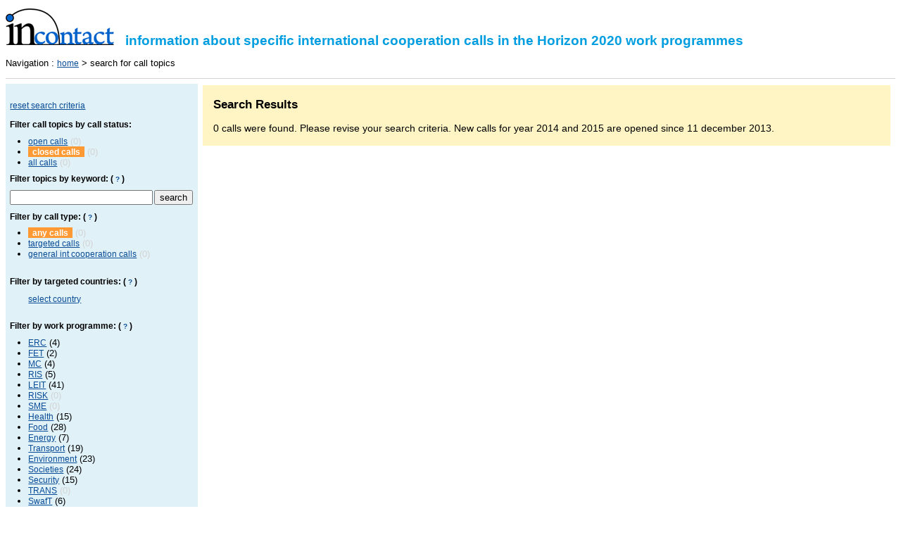

--- FILE ---
content_type: text/html; charset=UTF-8
request_url: https://incontact.etag.ee/topics/closed/CK:TL:FJ:KI:MH:FM:NR:NU:PW:PG:WS:SB:TO:TV:VU:KE:XL:ET:CN:CM/any/
body_size: 61432
content:
<!DOCTYPE html PUBLIC "-//W3C//DTD XHTML 1.0 Strict//EN" "http://www.w3.org/TR/xhtml1/DTD/xhtml1-strict.dtd"><html xmlns="http://www.w3.org/1999/xhtml" lang="en-US">
<head>
	<!-- Global site tag (gtag.js) - Google Analytics -->
	<script async src="https://www.googletagmanager.com/gtag/js?id=UA-46477573-1"></script>
	<script>
		window.dataLayer = window.dataLayer || [];
		function gtag(){dataLayer.push(arguments);}
		gtag('js', new Date());

		gtag('config', 'UA-46477573-1');
	</script>

	<meta http-equiv="Content-Type" content="text/html; charset=utf-8"/>
	<title>INCONTACT: information about specific international cooperation calls in the Horizon 2020 work programmes</title>			
	
	<link href="/favicon.ico" rel="shortcut icon" />
<link href="/css/global.css" media="all" rel="stylesheet" type="text/css" />
<link href="/feed/closed/CK:TL:FJ:KI:MH:FM:NR:NU:PW:PG:WS:SB:TO:TV:VU:KE:XL:ET:CN:CM///any/" rel="alternate" type="application/rss+xml" title="INCONTACT: Horizon 2020 calls" />	<script type="text/javascript" src="/js/jquery-1.4.2.min.js"></script></head>
<body>

<div class="header">
	<h1><a href="/" title="">
			<img src="/img/incontact_logo.png" alt="INCONTACT"/>
			&nbsp;information about specific international cooperation calls in the Horizon 2020 work
			programmes</a></h1>

	<p class="skipto">
		Skip to:
		<a href="#content">content</a>,
		<a href="#navigation">navigation</a>
	</p>

	<p class="breadcrumbs">
		Navigation :
		<a href="/home">home</a> &gt; search for call topics&nbsp;
	</p>

	<noscript>
		<div class="attention">

			<h2 class="error">Important notice!</h2>

			<p>
				Your browser's <strong>JavaScript support</strong> is currently turned off!
				<strong>Please turn it on</strong> before continuing as this technology
				<strong>is required</strong> by the INCONTACT Horizon 2020 calls database.
			</p>

			<p>
				Helpful link:
				<a href="http://www.google.com/support/bin/answer.py?answer=23852">Browser settings:
					Enabling JavaScript</a>
			</p>

			<p>&nbsp;</p>

			<p>&nbsp;</p>
		</div>

	</noscript>

</div>

<div class="body-wrapper">
	<div class="body">
		<div class="body-inner">

			<script type="text/javascript">
	// <![CDATA[

	$( document ).ready( function()
	{
		$( "#open_countries" ).click( function()
		{
			$( "#countries" ).slideDown();
			return false;
		} );

		$( "#close_countries" ).click( function()
		{
			$( "#countries" ).slideUp();
			return false;
		} );

		$( "#toggle_help_programme" ).click( function()
		{
			$( "#help_programme" ).slideToggle();
			return false;
		} );

		$( "#close_help_programme" ).click( function()
		{
			$( "#help_programme" ).slideUp();
			return false;
		} );

		$( "#toggle_help_text" ).click( function()
		{
			$( "#help_text" ).slideToggle();
			$( "#search" ).focus();
			return false;
		} );

		$( "#close_help_text" ).click( function()
		{
			$( "#help_text" ).slideUp();
			$( "#search" ).focus();
			return false;
		} );

		$( "#toggle_help_countries" ).click( function()
		{
			$( "#countries" ).slideToggle();
			$( "#help_select_country" ).slideDown();
			return false;
		} );

		$( "#toggle_help_call_type" ).click( function()
		{
			$( "#help_call_type" ).slideToggle();
			return false;
		} );

		$( "#close_help_call_type" ).click( function()
		{
			$( "#help_call_type" ).slideUp();
			return false;
		} );

		$( "#toggle_help_rss" ).click( function()
		{
			$( "#help_rss" ).slideToggle();
			return false;
		} );

		$( "#close_help_rss" ).click( function()
		{
			$( "#help_rss" ).slideUp();
			return false;
		} );

		$( "#toggle_help_select_country" ).click( function()
		{
			$( "#help_select_country" ).slideToggle();
			return false;
		} );

		$( "#close_help_select_country" ).click( function()
		{
			$( "#help_select_country" ).slideUp();
			return false;
		} );
	} );

	// ]]>
</script>

<div class="navigation">
	
	<p>
		<a href="/topics/open/////">reset search criteria</a>
	</p>

	<h2>Filter call topics by call status:</h2>
	<ul>
	<li><a rel="nofollow" class="" href="/topics/open/CK:TL:FJ:KI:MH:FM:NR:NU:PW:PG:WS:SB:TO:TV:VU:KE:XL:ET:CN:CM///any/"><span class="">open calls</span></a> <span class="link-count-0">(0)</span></li>
	<li><a rel="nofollow" class="link-active" href="/topics/closed/CK:TL:FJ:KI:MH:FM:NR:NU:PW:PG:WS:SB:TO:TV:VU:KE:XL:ET:CN:CM///any/"><span class="link-active">closed calls</span></a> <span class="link-count-0">(0)</span></li>
	<li><a rel="nofollow" class="" href="/topics/all/CK:TL:FJ:KI:MH:FM:NR:NU:PW:PG:WS:SB:TO:TV:VU:KE:XL:ET:CN:CM///any/"><span class="">all calls</span></a> <span class="link-count-0">(0)</span></li>
	</ul>

	<h2><label for="search">Filter topics by keyword:</label> (<a href="#" title="click to view guidelines" id="toggle_help_text"> ? </a>)</h2>

	<div class="form_guidelines" id="help_text">
		<div class="close-link"><a href="#" id="close_help_text">hide [ x ]</a></div>
		<p>The word or text fragment is searched from within call identifier, call description, call topic's title and description fields.</p>
	</div>

<form action="/topics/closed/CK:TL:FJ:KI:MH:FM:NR:NU:PW:PG:WS:SB:TO:TV:VU:KE:XL:ET:CN:CM///any/" method="get">
	<div class="keyword-wrapper">
		<div class="keyword-wrapper-inner">
			<div class="keyword-text">
				<input type="text" name="search" id="search" value="" />
			</div>
			<div class="keyword-button">
				<input type="submit" value="search" />
			</div>
		</div>
	</div>
	</form>


<h2>Filter by call type: (<a href="#" title="click to view guidelines" id="toggle_help_call_type"> ? </a>)</h2>

<div class="form_guidelines" id="help_call_type">
	<div class="close-link"><a href="#" id="close_help_call_type">hide [ x ]</a></div>
	<p>Choose between the calls that are targeted to specific countries/regions or the General International Cooperation Calls.</p>
</div>

<ul>
	<li><a rel="nofollow" class="link-active" href="/topics/closed/CK:TL:FJ:KI:MH:FM:NR:NU:PW:PG:WS:SB:TO:TV:VU:KE:XL:ET:CN:CM///any/"><span class="link-active">any calls</span></a> <span class="link-count-0">(0)</span></li>
	<li><a rel="nofollow" class="" href="/topics/closed/CK:TL:FJ:KI:MH:FM:NR:NU:PW:PG:WS:SB:TO:TV:VU:KE:XL:ET:CN:CM///targeted/" title="Calls that are targeted to specific countries/regions"><span class="">targeted calls</span></a> <span class="link-count-0">(0)</span></li>
	<li><a rel="nofollow" class="" href="/topics/closed/CK:TL:FJ:KI:MH:FM:NR:NU:PW:PG:WS:SB:TO:TV:VU:KE:XL:ET:CN:CM///general/" title="General International Cooperation Calls"><span class="">general int cooperation calls</span></a> <span class="link-count-0">(0)</span></li>
</ul>

<br/>


<h2>Filter by targeted countries: (<a href="#" title="click to view guidelines" id="toggle_help_countries"> ? </a>)</h2>

	<blockquote>
	<div><a href="#" id="open_countries">select country</a></div>
	<p></p>
	</blockquote>




	<h2>Filter by work programme: (<a href="#" title="click to view guidelines" id="toggle_help_programme"> ? </a>)</h2>

	<div class="form_guidelines" id="help_programme">
		<div class="close-link"><a href="#" id="close_help_programme">hide [ x ]</a></div>
		<p>Click on the links below to show call topics from a desired work programme only.</p>
		<p>Hovering your mouse pointer over a link reveals a full title of a work programme.</p>
		<p>Numbers indicate the amount of call topics found within each work programme, satisfying the search criteria.</p>
		<p>Work programme selection can be undone by clicking on the link again.</p>
	</div>
	<ul>
<li><a rel="nofollow" class="link-inactive-not-0" href="/topics/closed/ERC///any/" title="European Research Council"><span class="link-inactive-not-0">ERC</span></a> <span class="link-count-inactive">(4)</span></li><li><a rel="nofollow" class="link-inactive-not-0" href="/topics/closed/FET///any/" title="Future and Emerging Technologies"><span class="link-inactive-not-0">FET</span></a> <span class="link-count-inactive">(2)</span></li><li><a rel="nofollow" class="link-inactive-not-0" href="/topics/closed/MC///any/" title="Marie Sklodowska-Curie actions"><span class="link-inactive-not-0">MC</span></a> <span class="link-count-inactive">(4)</span></li><li><a rel="nofollow" class="link-inactive-not-0" href="/topics/closed/RIS///any/" title="Research infrastructures"><span class="link-inactive-not-0">RIS</span></a> <span class="link-count-inactive">(5)</span></li><li><a rel="nofollow" class="link-inactive-not-0" href="/topics/closed/LEIT///any/" title="Leadership in enabling and industrial technologies"><span class="link-inactive-not-0">LEIT</span></a> <span class="link-count-inactive">(41)</span></li><li><a rel="nofollow" class="" href="/topics/closed/RISK///any/" title="Access to risk finance"><span class="">RISK</span></a> <span class="link-count-0">(0)</span></li><li><a rel="nofollow" class="" href="/topics/closed/SME///any/" title="Innovation in SMEs"><span class="">SME</span></a> <span class="link-count-0">(0)</span></li><li><a rel="nofollow" class="link-inactive-not-0" href="/topics/closed/Health///any/" title="Health, demographic change and wellbeing"><span class="link-inactive-not-0">Health</span></a> <span class="link-count-inactive">(15)</span></li><li><a rel="nofollow" class="link-inactive-not-0" href="/topics/closed/Food///any/" title="Food security, sustainable agriculture and forestry, marine and maritime and inland water research"><span class="link-inactive-not-0">Food</span></a> <span class="link-count-inactive">(28)</span></li><li><a rel="nofollow" class="link-inactive-not-0" href="/topics/closed/Energy///any/" title="Secure, clean and efficient energy"><span class="link-inactive-not-0">Energy</span></a> <span class="link-count-inactive">(7)</span></li><li><a rel="nofollow" class="link-inactive-not-0" href="/topics/closed/Transport///any/" title="Smart, green and integrated transport"><span class="link-inactive-not-0">Transport</span></a> <span class="link-count-inactive">(19)</span></li><li><a rel="nofollow" class="link-inactive-not-0" href="/topics/closed/Environment///any/" title="Climate action, environment, resource efficiency and raw materials"><span class="link-inactive-not-0">Environment</span></a> <span class="link-count-inactive">(23)</span></li><li><a rel="nofollow" class="link-inactive-not-0" href="/topics/closed/Societies///any/" title="Europe in a changing world - inclusive, innovative and reflective Societies"><span class="link-inactive-not-0">Societies</span></a> <span class="link-count-inactive">(24)</span></li><li><a rel="nofollow" class="link-inactive-not-0" href="/topics/closed/Security///any/" title="Secure societies - Protecting freedom and security of Europe and its citizens"><span class="link-inactive-not-0">Security</span></a> <span class="link-count-inactive">(15)</span></li><li><a rel="nofollow" class="" href="/topics/closed/TRANS///any/" title="Cross-challenge area"><span class="">TRANS</span></a> <span class="link-count-0">(0)</span></li><li><a rel="nofollow" class="link-inactive-not-0" href="/topics/closed/SwafT///any/" title="Science with and for Society"><span class="link-inactive-not-0">SwafT</span></a> <span class="link-count-inactive">(6)</span></li><li><a rel="nofollow" class="link-inactive-not-0" href="/topics/closed/Euratom///any/" title="Euratom"><span class="link-inactive-not-0">Euratom</span></a> <span class="link-count-inactive">(2)</span></li>	</ul>
	<p></p>
			<blockquote>
		<div><a href="/topics/closed////any/">reset work programme selection</a></div>
		</blockquote>
	
	<p>&nbsp;</p>

	<h2>RSS feed for this search: (<a href="#" title="click to view guidelines" id="toggle_help_rss"> ? </a>)</h2>

	<div class="form_guidelines" id="help_rss">
		<div class="close-link"><a href="#" id="close_help_rss">hide [ x ]</a></div>
		<p></p>
	</div>

	<blockquote class="rss-link"><div>
		<a href="/feed/closed/CK:TL:FJ:KI:MH:FM:NR:NU:PW:PG:WS:SB:TO:TV:VU:KE:XL:ET:CN:CM///any/"><img src="/img/rss-icon.gif" alt="RSS Feed"/></a>
		<a href="/feed/closed/CK:TL:FJ:KI:MH:FM:NR:NU:PW:PG:WS:SB:TO:TV:VU:KE:XL:ET:CN:CM///any/">RSS feed</a>
	</div></blockquote>

	<img src="/img/blank.gif" alt="" width="260" height="0"/>
</div>

	<div class="content">

		<div id="countries" class="countries-wrapper">

	<div class="close-link"><a href="#" id="close_countries">hide country selection [ x ]</a></div>

	<h2>Filter call topics by targeted countries</h2>

	<p>
		Please click on the country name to filter search results by country.

		<a href="#" title="click to view guidelines" id="toggle_help_select_country">View guidelines...</a>
	</p>

	<div class="form_guidelines" id="help_select_country">
		<div class="close-link"><a href="#" id="close_help_select_country">hide [ x ]</a></div>
		<p>
			Click on the country name below to filter search results by country.
			Most of the countries are grouped by geographical regions.
		</p>
		<p>You may use your web browser's search capabilities to simplify <strong>finding the country</strong> you are looking for. Usually the search is accessed by pressing <strong>Ctrl-F</strong> or <strong>Cmd-F</strong>.</p>
		<p>
			<strong>Multiple countries</strong> can be selected <strong>one by one</strong>.
			When more than 1 country is selected, you can use the <strong>logical operator</strong> with the following options:
		</p>
		<ul>
			<li><strong>AND</strong> - only the topics targeted to <strong>ALL selected countries</strong> will be shown,</li>
			<li><strong>OR</strong> - only the topics targeted to <strong>at least SOME of the selected countries</strong> will be shown.</li>
		</ul>
		<p>
			Click on a region title to <strong>filter results by geographical regions</strong>.
			The logical operator is automatically set to <strong>'AND'</strong>, to display the <strong>call topics</strong>
			targeted to <strong>ALL countries</strong> within the region.
			You may want to change the logical operator to <strong>'OR'</strong>, to display call topics that
			are targeted to <strong>at least SOME of the countries</strong> within this region.

		</p>
		<p>The numbers indicate the amount of call topics that are targeted to each country and that are matching the entire search criteria.</p>
	</div>

	<div class="countries-wrapper-2">


	<br class="clear"/>

	<div class="region_title">
		<a rel="nofollow" class="" href="/topics/closed/CK:TL:FJ:KI:MH:FM:NR:NU:PW:PG:WS:SB:TO:TV:VU:KE:XL:ET:CN:CM/PU:AS:AD:AQ:AG:AU:BS:BH:BM:BV:BR:BN:CA:XC:CN:CX:CC:GF:GI:GP:GU:HM:VA:HK:IN:IM:JP:JE:KP:KR:KW:MO:MQ:XL:MX:MC:NZ:NF:MP:PR:QA:RE:RU:SM:SA:SG:SJ:TW:TK:AE:UM:US:VI:EH//any/" title="show call topics targeted to ALL countries within this region"><span class=""></span></a>	</div>

	<div class="country_list_wrapper">
		<ul class="country_list">
		<li><a rel="nofollow" class="" href="/topics/closed/CK:TL:FJ:KI:MH:FM:NR:NU:PW:PG:WS:SB:TO:TV:VU:KE:XL:ET:CN:CM/PU//any/"><span class="">American Pacific Isles</span></a> <span class="link-count-0">(0)</span></li><li><a rel="nofollow" class="" href="/topics/closed/CK:TL:FJ:KI:MH:FM:NR:NU:PW:PG:WS:SB:TO:TV:VU:KE:XL:ET:CN:CM/AS//any/"><span class="">American Samoa</span></a> <span class="link-count-0">(0)</span></li><li><a rel="nofollow" class="" href="/topics/closed/CK:TL:FJ:KI:MH:FM:NR:NU:PW:PG:WS:SB:TO:TV:VU:KE:XL:ET:CN:CM/AD//any/"><span class="">Andorra</span></a> <span class="link-count-0">(0)</span></li><li><a rel="nofollow" class="" href="/topics/closed/CK:TL:FJ:KI:MH:FM:NR:NU:PW:PG:WS:SB:TO:TV:VU:KE:XL:ET:CN:CM/AQ//any/"><span class="">Antarctica</span></a> <span class="link-count-0">(0)</span></li><li><a rel="nofollow" class="" href="/topics/closed/CK:TL:FJ:KI:MH:FM:NR:NU:PW:PG:WS:SB:TO:TV:VU:KE:XL:ET:CN:CM/AG//any/"><span class="">Antigua And Barbuda</span></a> <span class="link-count-0">(0)</span></li><li><a rel="nofollow" class="" href="/topics/closed/CK:TL:FJ:KI:MH:FM:NR:NU:PW:PG:WS:SB:TO:TV:VU:KE:XL:ET:CN:CM/AU//any/"><span class="">Australia</span></a> <span class="link-count-0">(0)</span></li><li><a rel="nofollow" class="" href="/topics/closed/CK:TL:FJ:KI:MH:FM:NR:NU:PW:PG:WS:SB:TO:TV:VU:KE:XL:ET:CN:CM/BS//any/"><span class="">Bahamas</span></a> <span class="link-count-0">(0)</span></li><li><a rel="nofollow" class="" href="/topics/closed/CK:TL:FJ:KI:MH:FM:NR:NU:PW:PG:WS:SB:TO:TV:VU:KE:XL:ET:CN:CM/BH//any/"><span class="">Bahrain</span></a> <span class="link-count-0">(0)</span></li><li><a rel="nofollow" class="" href="/topics/closed/CK:TL:FJ:KI:MH:FM:NR:NU:PW:PG:WS:SB:TO:TV:VU:KE:XL:ET:CN:CM/BM//any/"><span class="">Bermuda</span></a> <span class="link-count-0">(0)</span></li><li><a rel="nofollow" class="" href="/topics/closed/CK:TL:FJ:KI:MH:FM:NR:NU:PW:PG:WS:SB:TO:TV:VU:KE:XL:ET:CN:CM/BV//any/"><span class="">Bouvet Island</span></a> <span class="link-count-0">(0)</span></li><li><a rel="nofollow" class="" href="/topics/closed/CK:TL:FJ:KI:MH:FM:NR:NU:PW:PG:WS:SB:TO:TV:VU:KE:XL:ET:CN:CM/BR//any/"><span class="">Brazil</span></a> <span class="link-count-0">(0)</span></li><li><a rel="nofollow" class="" href="/topics/closed/CK:TL:FJ:KI:MH:FM:NR:NU:PW:PG:WS:SB:TO:TV:VU:KE:XL:ET:CN:CM/BN//any/"><span class="">Brunei Darussalam</span></a> <span class="link-count-0">(0)</span></li><li><a rel="nofollow" class="" href="/topics/closed/CK:TL:FJ:KI:MH:FM:NR:NU:PW:PG:WS:SB:TO:TV:VU:KE:XL:ET:CN:CM/CA//any/"><span class="">Canada</span></a> <span class="link-count-0">(0)</span></li><li><a rel="nofollow" class="" href="/topics/closed/CK:TL:FJ:KI:MH:FM:NR:NU:PW:PG:WS:SB:TO:TV:VU:KE:XL:ET:CN:CM/XC//any/"><span class="">Ceuta</span></a> <span class="link-count-0">(0)</span></li><li><a rel="nofollow" class="" href="/topics/closed/CK:TL:FJ:KI:MH:FM:NR:NU:PW:PG:WS:SB:TO:TV:VU:KE:XL:ET:CN:CM/CN//any/"><span class="">China</span></a> <span class="link-count-0">(0)</span></li><li><a rel="nofollow" class="" href="/topics/closed/CK:TL:FJ:KI:MH:FM:NR:NU:PW:PG:WS:SB:TO:TV:VU:KE:XL:ET:CN:CM/CX//any/"><span class="">Christmas Island</span></a> <span class="link-count-0">(0)</span></li><li><a rel="nofollow" class="" href="/topics/closed/CK:TL:FJ:KI:MH:FM:NR:NU:PW:PG:WS:SB:TO:TV:VU:KE:XL:ET:CN:CM/CC//any/"><span class="">Cocos (Keeling) Islands</span></a> <span class="link-count-0">(0)</span></li><li><a rel="nofollow" class="" href="/topics/closed/CK:TL:FJ:KI:MH:FM:NR:NU:PW:PG:WS:SB:TO:TV:VU:KE:XL:ET:CN:CM/GF//any/"><span class="">French Guiana</span></a> <span class="link-count-0">(0)</span></li><li><a rel="nofollow" class="" href="/topics/closed/CK:TL:FJ:KI:MH:FM:NR:NU:PW:PG:WS:SB:TO:TV:VU:KE:XL:ET:CN:CM/GI//any/"><span class="">Gibraltar</span></a> <span class="link-count-0">(0)</span></li><li><a rel="nofollow" class="" href="/topics/closed/CK:TL:FJ:KI:MH:FM:NR:NU:PW:PG:WS:SB:TO:TV:VU:KE:XL:ET:CN:CM/GP//any/"><span class="">Guadeloupe</span></a> <span class="link-count-0">(0)</span></li><li><a rel="nofollow" class="" href="/topics/closed/CK:TL:FJ:KI:MH:FM:NR:NU:PW:PG:WS:SB:TO:TV:VU:KE:XL:ET:CN:CM/GU//any/"><span class="">Guam</span></a> <span class="link-count-0">(0)</span></li><li><a rel="nofollow" class="" href="/topics/closed/CK:TL:FJ:KI:MH:FM:NR:NU:PW:PG:WS:SB:TO:TV:VU:KE:XL:ET:CN:CM/HM//any/"><span class="">Heard Island and Mc Donald Islands</span></a> <span class="link-count-0">(0)</span></li><li><a rel="nofollow" class="" href="/topics/closed/CK:TL:FJ:KI:MH:FM:NR:NU:PW:PG:WS:SB:TO:TV:VU:KE:XL:ET:CN:CM/VA//any/"><span class="">Holy See (Vatican City State)</span></a> <span class="link-count-0">(0)</span></li><li><a rel="nofollow" class="" href="/topics/closed/CK:TL:FJ:KI:MH:FM:NR:NU:PW:PG:WS:SB:TO:TV:VU:KE:XL:ET:CN:CM/HK//any/"><span class="">Hong-Kong</span></a> <span class="link-count-0">(0)</span></li><li><a rel="nofollow" class="" href="/topics/closed/CK:TL:FJ:KI:MH:FM:NR:NU:PW:PG:WS:SB:TO:TV:VU:KE:XL:ET:CN:CM/IN//any/"><span class="">India</span></a> <span class="link-count-0">(0)</span></li><li><a rel="nofollow" class="" href="/topics/closed/CK:TL:FJ:KI:MH:FM:NR:NU:PW:PG:WS:SB:TO:TV:VU:KE:XL:ET:CN:CM/IM//any/"><span class="">Isle of Man</span></a> <span class="link-count-0">(0)</span></li><li><a rel="nofollow" class="" href="/topics/closed/CK:TL:FJ:KI:MH:FM:NR:NU:PW:PG:WS:SB:TO:TV:VU:KE:XL:ET:CN:CM/JP//any/"><span class="">Japan</span></a> <span class="link-count-0">(0)</span></li><li><a rel="nofollow" class="" href="/topics/closed/CK:TL:FJ:KI:MH:FM:NR:NU:PW:PG:WS:SB:TO:TV:VU:KE:XL:ET:CN:CM/JE//any/"><span class="">Jersey</span></a> <span class="link-count-0">(0)</span></li><li><a rel="nofollow" class="" href="/topics/closed/CK:TL:FJ:KI:MH:FM:NR:NU:PW:PG:WS:SB:TO:TV:VU:KE:XL:ET:CN:CM/KP//any/"><span class="">Korea (Democratic People's Republic of)</span></a> <span class="link-count-0">(0)</span></li><li><a rel="nofollow" class="" href="/topics/closed/CK:TL:FJ:KI:MH:FM:NR:NU:PW:PG:WS:SB:TO:TV:VU:KE:XL:ET:CN:CM/KR//any/"><span class="">Korea (Republic of)</span></a> <span class="link-count-0">(0)</span></li><li><a rel="nofollow" class="" href="/topics/closed/CK:TL:FJ:KI:MH:FM:NR:NU:PW:PG:WS:SB:TO:TV:VU:KE:XL:ET:CN:CM/KW//any/"><span class="">Kuwait</span></a> <span class="link-count-0">(0)</span></li><li><a rel="nofollow" class="" href="/topics/closed/CK:TL:FJ:KI:MH:FM:NR:NU:PW:PG:WS:SB:TO:TV:VU:KE:XL:ET:CN:CM/MO//any/"><span class="">Macau</span></a> <span class="link-count-0">(0)</span></li><li><a rel="nofollow" class="" href="/topics/closed/CK:TL:FJ:KI:MH:FM:NR:NU:PW:PG:WS:SB:TO:TV:VU:KE:XL:ET:CN:CM/MQ//any/"><span class="">Martinique</span></a> <span class="link-count-0">(0)</span></li><li><a rel="nofollow" class="" href="/topics/closed/CK:TL:FJ:KI:MH:FM:NR:NU:PW:PG:WS:SB:TO:TV:VU:KE:XL:ET:CN:CM/XL//any/"><span class="">Melilla</span></a> <span class="link-count-0">(0)</span></li><li><a rel="nofollow" class="" href="/topics/closed/CK:TL:FJ:KI:MH:FM:NR:NU:PW:PG:WS:SB:TO:TV:VU:KE:XL:ET:CN:CM/MX//any/"><span class="">Mexico</span></a> <span class="link-count-0">(0)</span></li><li><a rel="nofollow" class="" href="/topics/closed/CK:TL:FJ:KI:MH:FM:NR:NU:PW:PG:WS:SB:TO:TV:VU:KE:XL:ET:CN:CM/MC//any/"><span class="">Monaco</span></a> <span class="link-count-0">(0)</span></li><li><a rel="nofollow" class="" href="/topics/closed/CK:TL:FJ:KI:MH:FM:NR:NU:PW:PG:WS:SB:TO:TV:VU:KE:XL:ET:CN:CM/NZ//any/"><span class="">New Zealand</span></a> <span class="link-count-0">(0)</span></li><li><a rel="nofollow" class="" href="/topics/closed/CK:TL:FJ:KI:MH:FM:NR:NU:PW:PG:WS:SB:TO:TV:VU:KE:XL:ET:CN:CM/NF//any/"><span class="">Norfolk Island</span></a> <span class="link-count-0">(0)</span></li><li><a rel="nofollow" class="" href="/topics/closed/CK:TL:FJ:KI:MH:FM:NR:NU:PW:PG:WS:SB:TO:TV:VU:KE:XL:ET:CN:CM/MP//any/"><span class="">Northern Mariana Islands</span></a> <span class="link-count-0">(0)</span></li><li><a rel="nofollow" class="" href="/topics/closed/CK:TL:FJ:KI:MH:FM:NR:NU:PW:PG:WS:SB:TO:TV:VU:KE:XL:ET:CN:CM/PR//any/"><span class="">Puerto Rico</span></a> <span class="link-count-0">(0)</span></li><li><a rel="nofollow" class="" href="/topics/closed/CK:TL:FJ:KI:MH:FM:NR:NU:PW:PG:WS:SB:TO:TV:VU:KE:XL:ET:CN:CM/QA//any/"><span class="">Qatar</span></a> <span class="link-count-0">(0)</span></li><li><a rel="nofollow" class="" href="/topics/closed/CK:TL:FJ:KI:MH:FM:NR:NU:PW:PG:WS:SB:TO:TV:VU:KE:XL:ET:CN:CM/RE//any/"><span class="">Reunion</span></a> <span class="link-count-0">(0)</span></li><li><a rel="nofollow" class="" href="/topics/closed/CK:TL:FJ:KI:MH:FM:NR:NU:PW:PG:WS:SB:TO:TV:VU:KE:XL:ET:CN:CM/RU//any/"><span class="">Russia</span></a> <span class="link-count-0">(0)</span></li><li><a rel="nofollow" class="" href="/topics/closed/CK:TL:FJ:KI:MH:FM:NR:NU:PW:PG:WS:SB:TO:TV:VU:KE:XL:ET:CN:CM/SM//any/"><span class="">San Marino</span></a> <span class="link-count-0">(0)</span></li><li><a rel="nofollow" class="" href="/topics/closed/CK:TL:FJ:KI:MH:FM:NR:NU:PW:PG:WS:SB:TO:TV:VU:KE:XL:ET:CN:CM/SA//any/"><span class="">Saudi Arabia</span></a> <span class="link-count-0">(0)</span></li><li><a rel="nofollow" class="" href="/topics/closed/CK:TL:FJ:KI:MH:FM:NR:NU:PW:PG:WS:SB:TO:TV:VU:KE:XL:ET:CN:CM/SG//any/"><span class="">Singapore</span></a> <span class="link-count-0">(0)</span></li><li><a rel="nofollow" class="" href="/topics/closed/CK:TL:FJ:KI:MH:FM:NR:NU:PW:PG:WS:SB:TO:TV:VU:KE:XL:ET:CN:CM/SJ//any/"><span class="">Svalbard and Jan Mayen</span></a> <span class="link-count-0">(0)</span></li><li><a rel="nofollow" class="" href="/topics/closed/CK:TL:FJ:KI:MH:FM:NR:NU:PW:PG:WS:SB:TO:TV:VU:KE:XL:ET:CN:CM/TW//any/"><span class="">Taiwan</span></a> <span class="link-count-0">(0)</span></li><li><a rel="nofollow" class="" href="/topics/closed/CK:TL:FJ:KI:MH:FM:NR:NU:PW:PG:WS:SB:TO:TV:VU:KE:XL:ET:CN:CM/TK//any/"><span class="">Tokelau</span></a> <span class="link-count-0">(0)</span></li><li><a rel="nofollow" class="" href="/topics/closed/CK:TL:FJ:KI:MH:FM:NR:NU:PW:PG:WS:SB:TO:TV:VU:KE:XL:ET:CN:CM/AE//any/"><span class="">United Arab Emirates</span></a> <span class="link-count-0">(0)</span></li><li><a rel="nofollow" class="" href="/topics/closed/CK:TL:FJ:KI:MH:FM:NR:NU:PW:PG:WS:SB:TO:TV:VU:KE:XL:ET:CN:CM/UM//any/"><span class="">United States Minor Outlying Islands</span></a> <span class="link-count-0">(0)</span></li><li><a rel="nofollow" class="" href="/topics/closed/CK:TL:FJ:KI:MH:FM:NR:NU:PW:PG:WS:SB:TO:TV:VU:KE:XL:ET:CN:CM/US//any/"><span class="">United States of America</span></a> <span class="link-count-0">(0)</span></li><li><a rel="nofollow" class="" href="/topics/closed/CK:TL:FJ:KI:MH:FM:NR:NU:PW:PG:WS:SB:TO:TV:VU:KE:XL:ET:CN:CM/VI//any/"><span class="">Virgin Islands (US)</span></a> <span class="link-count-0">(0)</span></li><li><a rel="nofollow" class="" href="/topics/closed/CK:TL:FJ:KI:MH:FM:NR:NU:PW:PG:WS:SB:TO:TV:VU:KE:XL:ET:CN:CM/EH//any/"><span class="">Western Sahara</span></a> <span class="link-count-0">(0)</span></li>		</ul>
	</div>

	<br class="clear"/>

	<br class="clear"/>

	<div class="region_title">
		<a rel="nofollow" class="" href="/topics/closed/CK:TL:FJ:KI:MH:FM:NR:NU:PW:PG:WS:SB:TO:TV:VU:KE:XL:ET:CN:CM/AO:BJ:BW:BF:BI:CM:CV:CF:TD:KM:CD:CG:DJ:GQ:ER:ET:GA:GM:GH:GN:GW:CI:KE:LS:LR:MG:MW:ML:MR:MU:MZ:NA:NE:NG:RW:ST:SN:SC:SL:SO:ZA:SD:SZ:ZM:ZW:TZ:TG:UG//any/" title="show call topics targeted to ALL countries within this region"><span class="">INCO ACP AFRICAN</span></a>	</div>

	<div class="country_list_wrapper">
		<ul class="country_list">
		<li><a rel="nofollow" class="" href="/topics/closed/CK:TL:FJ:KI:MH:FM:NR:NU:PW:PG:WS:SB:TO:TV:VU:KE:XL:ET:CN:CM/AO//any/"><span class="">Angola</span></a> <span class="link-count-0">(0)</span></li><li><a rel="nofollow" class="" href="/topics/closed/CK:TL:FJ:KI:MH:FM:NR:NU:PW:PG:WS:SB:TO:TV:VU:KE:XL:ET:CN:CM/BJ//any/"><span class="">Benin</span></a> <span class="link-count-0">(0)</span></li><li><a rel="nofollow" class="" href="/topics/closed/CK:TL:FJ:KI:MH:FM:NR:NU:PW:PG:WS:SB:TO:TV:VU:KE:XL:ET:CN:CM/BW//any/"><span class="">Botswana</span></a> <span class="link-count-0">(0)</span></li><li><a rel="nofollow" class="" href="/topics/closed/CK:TL:FJ:KI:MH:FM:NR:NU:PW:PG:WS:SB:TO:TV:VU:KE:XL:ET:CN:CM/BF//any/"><span class="">Burkina Faso</span></a> <span class="link-count-0">(0)</span></li><li><a rel="nofollow" class="" href="/topics/closed/CK:TL:FJ:KI:MH:FM:NR:NU:PW:PG:WS:SB:TO:TV:VU:KE:XL:ET:CN:CM/BI//any/"><span class="">Burundi</span></a> <span class="link-count-0">(0)</span></li><li><a rel="nofollow" class="" href="/topics/closed/CK:TL:FJ:KI:MH:FM:NR:NU:PW:PG:WS:SB:TO:TV:VU:KE:XL:ET:CN:CM/CM//any/"><span class="">Cameroon</span></a> <span class="link-count-0">(0)</span></li><li><a rel="nofollow" class="" href="/topics/closed/CK:TL:FJ:KI:MH:FM:NR:NU:PW:PG:WS:SB:TO:TV:VU:KE:XL:ET:CN:CM/CV//any/"><span class="">Cape Verde</span></a> <span class="link-count-0">(0)</span></li><li><a rel="nofollow" class="" href="/topics/closed/CK:TL:FJ:KI:MH:FM:NR:NU:PW:PG:WS:SB:TO:TV:VU:KE:XL:ET:CN:CM/CF//any/"><span class="">Central African Republic</span></a> <span class="link-count-0">(0)</span></li><li><a rel="nofollow" class="" href="/topics/closed/CK:TL:FJ:KI:MH:FM:NR:NU:PW:PG:WS:SB:TO:TV:VU:KE:XL:ET:CN:CM/TD//any/"><span class="">Chad</span></a> <span class="link-count-0">(0)</span></li><li><a rel="nofollow" class="" href="/topics/closed/CK:TL:FJ:KI:MH:FM:NR:NU:PW:PG:WS:SB:TO:TV:VU:KE:XL:ET:CN:CM/KM//any/"><span class="">Comoros</span></a> <span class="link-count-0">(0)</span></li><li><a rel="nofollow" class="" href="/topics/closed/CK:TL:FJ:KI:MH:FM:NR:NU:PW:PG:WS:SB:TO:TV:VU:KE:XL:ET:CN:CM/CD//any/"><span class="">Congo (Democratic Republic of)</span></a> <span class="link-count-0">(0)</span></li><li><a rel="nofollow" class="" href="/topics/closed/CK:TL:FJ:KI:MH:FM:NR:NU:PW:PG:WS:SB:TO:TV:VU:KE:XL:ET:CN:CM/CG//any/"><span class="">Congo (Republic)</span></a> <span class="link-count-0">(0)</span></li><li><a rel="nofollow" class="" href="/topics/closed/CK:TL:FJ:KI:MH:FM:NR:NU:PW:PG:WS:SB:TO:TV:VU:KE:XL:ET:CN:CM/DJ//any/"><span class="">Djibouti</span></a> <span class="link-count-0">(0)</span></li><li><a rel="nofollow" class="" href="/topics/closed/CK:TL:FJ:KI:MH:FM:NR:NU:PW:PG:WS:SB:TO:TV:VU:KE:XL:ET:CN:CM/GQ//any/"><span class="">Equatorial Guinea</span></a> <span class="link-count-0">(0)</span></li><li><a rel="nofollow" class="" href="/topics/closed/CK:TL:FJ:KI:MH:FM:NR:NU:PW:PG:WS:SB:TO:TV:VU:KE:XL:ET:CN:CM/ER//any/"><span class="">Eritrea</span></a> <span class="link-count-0">(0)</span></li><li><a rel="nofollow" class="" href="/topics/closed/CK:TL:FJ:KI:MH:FM:NR:NU:PW:PG:WS:SB:TO:TV:VU:KE:XL:ET:CN:CM/ET//any/"><span class="">Ethiopia</span></a> <span class="link-count-0">(0)</span></li><li><a rel="nofollow" class="" href="/topics/closed/CK:TL:FJ:KI:MH:FM:NR:NU:PW:PG:WS:SB:TO:TV:VU:KE:XL:ET:CN:CM/GA//any/"><span class="">Gabon</span></a> <span class="link-count-0">(0)</span></li><li><a rel="nofollow" class="" href="/topics/closed/CK:TL:FJ:KI:MH:FM:NR:NU:PW:PG:WS:SB:TO:TV:VU:KE:XL:ET:CN:CM/GM//any/"><span class="">Gambia</span></a> <span class="link-count-0">(0)</span></li><li><a rel="nofollow" class="" href="/topics/closed/CK:TL:FJ:KI:MH:FM:NR:NU:PW:PG:WS:SB:TO:TV:VU:KE:XL:ET:CN:CM/GH//any/"><span class="">Ghana</span></a> <span class="link-count-0">(0)</span></li><li><a rel="nofollow" class="" href="/topics/closed/CK:TL:FJ:KI:MH:FM:NR:NU:PW:PG:WS:SB:TO:TV:VU:KE:XL:ET:CN:CM/GN//any/"><span class="">Guinea</span></a> <span class="link-count-0">(0)</span></li><li><a rel="nofollow" class="" href="/topics/closed/CK:TL:FJ:KI:MH:FM:NR:NU:PW:PG:WS:SB:TO:TV:VU:KE:XL:ET:CN:CM/GW//any/"><span class="">Guinea-Bissau</span></a> <span class="link-count-0">(0)</span></li><li><a rel="nofollow" class="" href="/topics/closed/CK:TL:FJ:KI:MH:FM:NR:NU:PW:PG:WS:SB:TO:TV:VU:KE:XL:ET:CN:CM/CI//any/"><span class="">Ivory Coast</span></a> <span class="link-count-0">(0)</span></li><li><a rel="nofollow" class="" href="/topics/closed/CK:TL:FJ:KI:MH:FM:NR:NU:PW:PG:WS:SB:TO:TV:VU:KE:XL:ET:CN:CM/KE//any/"><span class="">Kenya</span></a> <span class="link-count-0">(0)</span></li><li><a rel="nofollow" class="" href="/topics/closed/CK:TL:FJ:KI:MH:FM:NR:NU:PW:PG:WS:SB:TO:TV:VU:KE:XL:ET:CN:CM/LS//any/"><span class="">Lesotho</span></a> <span class="link-count-0">(0)</span></li><li><a rel="nofollow" class="" href="/topics/closed/CK:TL:FJ:KI:MH:FM:NR:NU:PW:PG:WS:SB:TO:TV:VU:KE:XL:ET:CN:CM/LR//any/"><span class="">Liberia</span></a> <span class="link-count-0">(0)</span></li><li><a rel="nofollow" class="" href="/topics/closed/CK:TL:FJ:KI:MH:FM:NR:NU:PW:PG:WS:SB:TO:TV:VU:KE:XL:ET:CN:CM/MG//any/"><span class="">Madagascar</span></a> <span class="link-count-0">(0)</span></li><li><a rel="nofollow" class="" href="/topics/closed/CK:TL:FJ:KI:MH:FM:NR:NU:PW:PG:WS:SB:TO:TV:VU:KE:XL:ET:CN:CM/MW//any/"><span class="">Malawi</span></a> <span class="link-count-0">(0)</span></li><li><a rel="nofollow" class="" href="/topics/closed/CK:TL:FJ:KI:MH:FM:NR:NU:PW:PG:WS:SB:TO:TV:VU:KE:XL:ET:CN:CM/ML//any/"><span class="">Mali</span></a> <span class="link-count-0">(0)</span></li><li><a rel="nofollow" class="" href="/topics/closed/CK:TL:FJ:KI:MH:FM:NR:NU:PW:PG:WS:SB:TO:TV:VU:KE:XL:ET:CN:CM/MR//any/"><span class="">Mauritania</span></a> <span class="link-count-0">(0)</span></li><li><a rel="nofollow" class="" href="/topics/closed/CK:TL:FJ:KI:MH:FM:NR:NU:PW:PG:WS:SB:TO:TV:VU:KE:XL:ET:CN:CM/MU//any/"><span class="">Mauritius</span></a> <span class="link-count-0">(0)</span></li><li><a rel="nofollow" class="" href="/topics/closed/CK:TL:FJ:KI:MH:FM:NR:NU:PW:PG:WS:SB:TO:TV:VU:KE:XL:ET:CN:CM/MZ//any/"><span class="">Mozambique</span></a> <span class="link-count-0">(0)</span></li><li><a rel="nofollow" class="" href="/topics/closed/CK:TL:FJ:KI:MH:FM:NR:NU:PW:PG:WS:SB:TO:TV:VU:KE:XL:ET:CN:CM/NA//any/"><span class="">Namibia</span></a> <span class="link-count-0">(0)</span></li><li><a rel="nofollow" class="" href="/topics/closed/CK:TL:FJ:KI:MH:FM:NR:NU:PW:PG:WS:SB:TO:TV:VU:KE:XL:ET:CN:CM/NE//any/"><span class="">Niger</span></a> <span class="link-count-0">(0)</span></li><li><a rel="nofollow" class="" href="/topics/closed/CK:TL:FJ:KI:MH:FM:NR:NU:PW:PG:WS:SB:TO:TV:VU:KE:XL:ET:CN:CM/NG//any/"><span class="">Nigeria</span></a> <span class="link-count-0">(0)</span></li><li><a rel="nofollow" class="" href="/topics/closed/CK:TL:FJ:KI:MH:FM:NR:NU:PW:PG:WS:SB:TO:TV:VU:KE:XL:ET:CN:CM/RW//any/"><span class="">Rwanda</span></a> <span class="link-count-0">(0)</span></li><li><a rel="nofollow" class="" href="/topics/closed/CK:TL:FJ:KI:MH:FM:NR:NU:PW:PG:WS:SB:TO:TV:VU:KE:XL:ET:CN:CM/ST//any/"><span class="">Sao Tome and Principe</span></a> <span class="link-count-0">(0)</span></li><li><a rel="nofollow" class="" href="/topics/closed/CK:TL:FJ:KI:MH:FM:NR:NU:PW:PG:WS:SB:TO:TV:VU:KE:XL:ET:CN:CM/SN//any/"><span class="">Senegal</span></a> <span class="link-count-0">(0)</span></li><li><a rel="nofollow" class="" href="/topics/closed/CK:TL:FJ:KI:MH:FM:NR:NU:PW:PG:WS:SB:TO:TV:VU:KE:XL:ET:CN:CM/SC//any/"><span class="">Seychelles</span></a> <span class="link-count-0">(0)</span></li><li><a rel="nofollow" class="" href="/topics/closed/CK:TL:FJ:KI:MH:FM:NR:NU:PW:PG:WS:SB:TO:TV:VU:KE:XL:ET:CN:CM/SL//any/"><span class="">Sierra Leone</span></a> <span class="link-count-0">(0)</span></li><li><a rel="nofollow" class="" href="/topics/closed/CK:TL:FJ:KI:MH:FM:NR:NU:PW:PG:WS:SB:TO:TV:VU:KE:XL:ET:CN:CM/SO//any/"><span class="">Somalia</span></a> <span class="link-count-0">(0)</span></li><li><a rel="nofollow" class="" href="/topics/closed/CK:TL:FJ:KI:MH:FM:NR:NU:PW:PG:WS:SB:TO:TV:VU:KE:XL:ET:CN:CM/ZA//any/"><span class="">South Africa</span></a> <span class="link-count-0">(0)</span></li><li><a rel="nofollow" class="" href="/topics/closed/CK:TL:FJ:KI:MH:FM:NR:NU:PW:PG:WS:SB:TO:TV:VU:KE:XL:ET:CN:CM/SD//any/"><span class="">Sudan</span></a> <span class="link-count-0">(0)</span></li><li><a rel="nofollow" class="" href="/topics/closed/CK:TL:FJ:KI:MH:FM:NR:NU:PW:PG:WS:SB:TO:TV:VU:KE:XL:ET:CN:CM/SZ//any/"><span class="">Swaziland</span></a> <span class="link-count-0">(0)</span></li><li><a rel="nofollow" class="" href="/topics/closed/CK:TL:FJ:KI:MH:FM:NR:NU:PW:PG:WS:SB:TO:TV:VU:KE:XL:ET:CN:CM/ZM//any/"><span class="">Zambia</span></a> <span class="link-count-0">(0)</span></li><li><a rel="nofollow" class="" href="/topics/closed/CK:TL:FJ:KI:MH:FM:NR:NU:PW:PG:WS:SB:TO:TV:VU:KE:XL:ET:CN:CM/ZW//any/"><span class="">Zimbabwe</span></a> <span class="link-count-0">(0)</span></li><li><a rel="nofollow" class="" href="/topics/closed/CK:TL:FJ:KI:MH:FM:NR:NU:PW:PG:WS:SB:TO:TV:VU:KE:XL:ET:CN:CM/TZ//any/"><span class="">Tanzania (United Republic of)</span></a> <span class="link-count-0">(0)</span></li><li><a rel="nofollow" class="" href="/topics/closed/CK:TL:FJ:KI:MH:FM:NR:NU:PW:PG:WS:SB:TO:TV:VU:KE:XL:ET:CN:CM/TG//any/"><span class="">Togo</span></a> <span class="link-count-0">(0)</span></li><li><a rel="nofollow" class="" href="/topics/closed/CK:TL:FJ:KI:MH:FM:NR:NU:PW:PG:WS:SB:TO:TV:VU:KE:XL:ET:CN:CM/UG//any/"><span class="">Uganda</span></a> <span class="link-count-0">(0)</span></li>		</ul>
	</div>

	<br class="clear"/>

	<br class="clear"/>

	<div class="region_title">
		<a rel="nofollow" class="" href="/topics/closed/CK:TL:FJ:KI:MH:FM:NR:NU:PW:PG:WS:SB:TO:TV:VU:KE:XL:ET:CN:CM/BB:BZ:CU:DM:DO:GD:GY:HT:JM:KN:LC:VC:SR:TT//any/" title="show call topics targeted to ALL countries within this region"><span class="">INCO ACP CARIBBEAN</span></a>	</div>

	<div class="country_list_wrapper">
		<ul class="country_list">
		<li><a rel="nofollow" class="" href="/topics/closed/CK:TL:FJ:KI:MH:FM:NR:NU:PW:PG:WS:SB:TO:TV:VU:KE:XL:ET:CN:CM/BB//any/"><span class="">Barbados</span></a> <span class="link-count-0">(0)</span></li><li><a rel="nofollow" class="" href="/topics/closed/CK:TL:FJ:KI:MH:FM:NR:NU:PW:PG:WS:SB:TO:TV:VU:KE:XL:ET:CN:CM/BZ//any/"><span class="">Belize</span></a> <span class="link-count-0">(0)</span></li><li><a rel="nofollow" class="" href="/topics/closed/CK:TL:FJ:KI:MH:FM:NR:NU:PW:PG:WS:SB:TO:TV:VU:KE:XL:ET:CN:CM/CU//any/"><span class="">Cuba</span></a> <span class="link-count-0">(0)</span></li><li><a rel="nofollow" class="" href="/topics/closed/CK:TL:FJ:KI:MH:FM:NR:NU:PW:PG:WS:SB:TO:TV:VU:KE:XL:ET:CN:CM/DM//any/"><span class="">Dominica</span></a> <span class="link-count-0">(0)</span></li><li><a rel="nofollow" class="" href="/topics/closed/CK:TL:FJ:KI:MH:FM:NR:NU:PW:PG:WS:SB:TO:TV:VU:KE:XL:ET:CN:CM/DO//any/"><span class="">Dominican Republic</span></a> <span class="link-count-0">(0)</span></li><li><a rel="nofollow" class="" href="/topics/closed/CK:TL:FJ:KI:MH:FM:NR:NU:PW:PG:WS:SB:TO:TV:VU:KE:XL:ET:CN:CM/GD//any/"><span class="">Grenada</span></a> <span class="link-count-0">(0)</span></li><li><a rel="nofollow" class="" href="/topics/closed/CK:TL:FJ:KI:MH:FM:NR:NU:PW:PG:WS:SB:TO:TV:VU:KE:XL:ET:CN:CM/GY//any/"><span class="">Guyana</span></a> <span class="link-count-0">(0)</span></li><li><a rel="nofollow" class="" href="/topics/closed/CK:TL:FJ:KI:MH:FM:NR:NU:PW:PG:WS:SB:TO:TV:VU:KE:XL:ET:CN:CM/HT//any/"><span class="">Haiti</span></a> <span class="link-count-0">(0)</span></li><li><a rel="nofollow" class="" href="/topics/closed/CK:TL:FJ:KI:MH:FM:NR:NU:PW:PG:WS:SB:TO:TV:VU:KE:XL:ET:CN:CM/JM//any/"><span class="">Jamaica</span></a> <span class="link-count-0">(0)</span></li><li><a rel="nofollow" class="" href="/topics/closed/CK:TL:FJ:KI:MH:FM:NR:NU:PW:PG:WS:SB:TO:TV:VU:KE:XL:ET:CN:CM/KN//any/"><span class="">Saint Kitts and Nevis</span></a> <span class="link-count-0">(0)</span></li><li><a rel="nofollow" class="" href="/topics/closed/CK:TL:FJ:KI:MH:FM:NR:NU:PW:PG:WS:SB:TO:TV:VU:KE:XL:ET:CN:CM/LC//any/"><span class="">Saint Lucia</span></a> <span class="link-count-0">(0)</span></li><li><a rel="nofollow" class="" href="/topics/closed/CK:TL:FJ:KI:MH:FM:NR:NU:PW:PG:WS:SB:TO:TV:VU:KE:XL:ET:CN:CM/VC//any/"><span class="">Saint Vincent and the Grenadines</span></a> <span class="link-count-0">(0)</span></li><li><a rel="nofollow" class="" href="/topics/closed/CK:TL:FJ:KI:MH:FM:NR:NU:PW:PG:WS:SB:TO:TV:VU:KE:XL:ET:CN:CM/SR//any/"><span class="">Suriname</span></a> <span class="link-count-0">(0)</span></li><li><a rel="nofollow" class="" href="/topics/closed/CK:TL:FJ:KI:MH:FM:NR:NU:PW:PG:WS:SB:TO:TV:VU:KE:XL:ET:CN:CM/TT//any/"><span class="">Trinidad and Tobago</span></a> <span class="link-count-0">(0)</span></li>		</ul>
	</div>

	<br class="clear"/>

	<br class="clear"/>

	<div class="region_title">
		<a rel="nofollow" class="" href="/topics/closed/CK:TL:FJ:KI:MH:FM:NR:NU:PW:PG:WS:SB:TO:TV:VU:KE:XL:ET:CN:CM/CK:TL:FJ:KI:MH:FM:NR:NU:PW:PG:WS:SB:TO:TV:VU//any/" title="show call topics targeted to ALL countries within this region"><span class="">INCO ACP PACIFIC</span></a>	</div>

	<div class="country_list_wrapper">
		<ul class="country_list">
		<li><a rel="nofollow" class="" href="/topics/closed/CK:TL:FJ:KI:MH:FM:NR:NU:PW:PG:WS:SB:TO:TV:VU:KE:XL:ET:CN:CM/CK//any/"><span class="">Cook Islands</span></a> <span class="link-count-0">(0)</span></li><li><a rel="nofollow" class="" href="/topics/closed/CK:TL:FJ:KI:MH:FM:NR:NU:PW:PG:WS:SB:TO:TV:VU:KE:XL:ET:CN:CM/TL//any/"><span class="">East Timor</span></a> <span class="link-count-0">(0)</span></li><li><a rel="nofollow" class="" href="/topics/closed/CK:TL:FJ:KI:MH:FM:NR:NU:PW:PG:WS:SB:TO:TV:VU:KE:XL:ET:CN:CM/FJ//any/"><span class="">Fiji</span></a> <span class="link-count-0">(0)</span></li><li><a rel="nofollow" class="" href="/topics/closed/CK:TL:FJ:KI:MH:FM:NR:NU:PW:PG:WS:SB:TO:TV:VU:KE:XL:ET:CN:CM/KI//any/"><span class="">Kiribati</span></a> <span class="link-count-0">(0)</span></li><li><a rel="nofollow" class="" href="/topics/closed/CK:TL:FJ:KI:MH:FM:NR:NU:PW:PG:WS:SB:TO:TV:VU:KE:XL:ET:CN:CM/MH//any/"><span class="">Marshall Islands</span></a> <span class="link-count-0">(0)</span></li><li><a rel="nofollow" class="" href="/topics/closed/CK:TL:FJ:KI:MH:FM:NR:NU:PW:PG:WS:SB:TO:TV:VU:KE:XL:ET:CN:CM/FM//any/"><span class="">Micronesia (Federated States of)</span></a> <span class="link-count-0">(0)</span></li><li><a rel="nofollow" class="" href="/topics/closed/CK:TL:FJ:KI:MH:FM:NR:NU:PW:PG:WS:SB:TO:TV:VU:KE:XL:ET:CN:CM/NR//any/"><span class="">Nauru</span></a> <span class="link-count-0">(0)</span></li><li><a rel="nofollow" class="" href="/topics/closed/CK:TL:FJ:KI:MH:FM:NR:NU:PW:PG:WS:SB:TO:TV:VU:KE:XL:ET:CN:CM/NU//any/"><span class="">Niue</span></a> <span class="link-count-0">(0)</span></li><li><a rel="nofollow" class="" href="/topics/closed/CK:TL:FJ:KI:MH:FM:NR:NU:PW:PG:WS:SB:TO:TV:VU:KE:XL:ET:CN:CM/PW//any/"><span class="">Palau</span></a> <span class="link-count-0">(0)</span></li><li><a rel="nofollow" class="" href="/topics/closed/CK:TL:FJ:KI:MH:FM:NR:NU:PW:PG:WS:SB:TO:TV:VU:KE:XL:ET:CN:CM/PG//any/"><span class="">Papua New Guinea</span></a> <span class="link-count-0">(0)</span></li><li><a rel="nofollow" class="" href="/topics/closed/CK:TL:FJ:KI:MH:FM:NR:NU:PW:PG:WS:SB:TO:TV:VU:KE:XL:ET:CN:CM/WS//any/"><span class="">Samoa</span></a> <span class="link-count-0">(0)</span></li><li><a rel="nofollow" class="" href="/topics/closed/CK:TL:FJ:KI:MH:FM:NR:NU:PW:PG:WS:SB:TO:TV:VU:KE:XL:ET:CN:CM/SB//any/"><span class="">Solomon Islands</span></a> <span class="link-count-0">(0)</span></li><li><a rel="nofollow" class="" href="/topics/closed/CK:TL:FJ:KI:MH:FM:NR:NU:PW:PG:WS:SB:TO:TV:VU:KE:XL:ET:CN:CM/TO//any/"><span class="">Tonga</span></a> <span class="link-count-0">(0)</span></li><li><a rel="nofollow" class="" href="/topics/closed/CK:TL:FJ:KI:MH:FM:NR:NU:PW:PG:WS:SB:TO:TV:VU:KE:XL:ET:CN:CM/TV//any/"><span class="">Tuvalu</span></a> <span class="link-count-0">(0)</span></li><li><a rel="nofollow" class="" href="/topics/closed/CK:TL:FJ:KI:MH:FM:NR:NU:PW:PG:WS:SB:TO:TV:VU:KE:XL:ET:CN:CM/VU//any/"><span class="">Vanuatu</span></a> <span class="link-count-0">(0)</span></li>		</ul>
	</div>

	<br class="clear"/>

	<br class="clear"/>

	<div class="region_title">
		<a rel="nofollow" class="" href="/topics/closed/CK:TL:FJ:KI:MH:FM:NR:NU:PW:PG:WS:SB:TO:TV:VU:KE:XL:ET:CN:CM/AF:BD:BT:MM:KH:ID:IR:IQ:LA:MY:MV:MN:NP:OM:PK:PH:LK:TH:VN:YE//any/" title="show call topics targeted to ALL countries within this region"><span class="">INCO ASIA</span></a>	</div>

	<div class="country_list_wrapper">
		<ul class="country_list">
		<li><a rel="nofollow" class="" href="/topics/closed/CK:TL:FJ:KI:MH:FM:NR:NU:PW:PG:WS:SB:TO:TV:VU:KE:XL:ET:CN:CM/AF//any/"><span class="">Afghanistan</span></a> <span class="link-count-0">(0)</span></li><li><a rel="nofollow" class="" href="/topics/closed/CK:TL:FJ:KI:MH:FM:NR:NU:PW:PG:WS:SB:TO:TV:VU:KE:XL:ET:CN:CM/BD//any/"><span class="">Bangladesh</span></a> <span class="link-count-0">(0)</span></li><li><a rel="nofollow" class="" href="/topics/closed/CK:TL:FJ:KI:MH:FM:NR:NU:PW:PG:WS:SB:TO:TV:VU:KE:XL:ET:CN:CM/BT//any/"><span class="">Bhutan</span></a> <span class="link-count-0">(0)</span></li><li><a rel="nofollow" class="" href="/topics/closed/CK:TL:FJ:KI:MH:FM:NR:NU:PW:PG:WS:SB:TO:TV:VU:KE:XL:ET:CN:CM/MM//any/"><span class="">Burma/ Myanmar</span></a> <span class="link-count-0">(0)</span></li><li><a rel="nofollow" class="" href="/topics/closed/CK:TL:FJ:KI:MH:FM:NR:NU:PW:PG:WS:SB:TO:TV:VU:KE:XL:ET:CN:CM/KH//any/"><span class="">Cambodia</span></a> <span class="link-count-0">(0)</span></li><li><a rel="nofollow" class="" href="/topics/closed/CK:TL:FJ:KI:MH:FM:NR:NU:PW:PG:WS:SB:TO:TV:VU:KE:XL:ET:CN:CM/ID//any/"><span class="">Indonesia</span></a> <span class="link-count-0">(0)</span></li><li><a rel="nofollow" class="" href="/topics/closed/CK:TL:FJ:KI:MH:FM:NR:NU:PW:PG:WS:SB:TO:TV:VU:KE:XL:ET:CN:CM/IR//any/"><span class="">Iran (Islamic Republic of)</span></a> <span class="link-count-0">(0)</span></li><li><a rel="nofollow" class="" href="/topics/closed/CK:TL:FJ:KI:MH:FM:NR:NU:PW:PG:WS:SB:TO:TV:VU:KE:XL:ET:CN:CM/IQ//any/"><span class="">Iraq</span></a> <span class="link-count-0">(0)</span></li><li><a rel="nofollow" class="" href="/topics/closed/CK:TL:FJ:KI:MH:FM:NR:NU:PW:PG:WS:SB:TO:TV:VU:KE:XL:ET:CN:CM/LA//any/"><span class="">Lao (People's Democratic Republic of)</span></a> <span class="link-count-0">(0)</span></li><li><a rel="nofollow" class="" href="/topics/closed/CK:TL:FJ:KI:MH:FM:NR:NU:PW:PG:WS:SB:TO:TV:VU:KE:XL:ET:CN:CM/MY//any/"><span class="">Malaysia</span></a> <span class="link-count-0">(0)</span></li><li><a rel="nofollow" class="" href="/topics/closed/CK:TL:FJ:KI:MH:FM:NR:NU:PW:PG:WS:SB:TO:TV:VU:KE:XL:ET:CN:CM/MV//any/"><span class="">Maldives</span></a> <span class="link-count-0">(0)</span></li><li><a rel="nofollow" class="" href="/topics/closed/CK:TL:FJ:KI:MH:FM:NR:NU:PW:PG:WS:SB:TO:TV:VU:KE:XL:ET:CN:CM/MN//any/"><span class="">Mongolia</span></a> <span class="link-count-0">(0)</span></li><li><a rel="nofollow" class="" href="/topics/closed/CK:TL:FJ:KI:MH:FM:NR:NU:PW:PG:WS:SB:TO:TV:VU:KE:XL:ET:CN:CM/NP//any/"><span class="">Nepal</span></a> <span class="link-count-0">(0)</span></li><li><a rel="nofollow" class="" href="/topics/closed/CK:TL:FJ:KI:MH:FM:NR:NU:PW:PG:WS:SB:TO:TV:VU:KE:XL:ET:CN:CM/OM//any/"><span class="">Oman</span></a> <span class="link-count-0">(0)</span></li><li><a rel="nofollow" class="" href="/topics/closed/CK:TL:FJ:KI:MH:FM:NR:NU:PW:PG:WS:SB:TO:TV:VU:KE:XL:ET:CN:CM/PK//any/"><span class="">Pakistan</span></a> <span class="link-count-0">(0)</span></li><li><a rel="nofollow" class="" href="/topics/closed/CK:TL:FJ:KI:MH:FM:NR:NU:PW:PG:WS:SB:TO:TV:VU:KE:XL:ET:CN:CM/PH//any/"><span class="">Philippines</span></a> <span class="link-count-0">(0)</span></li><li><a rel="nofollow" class="" href="/topics/closed/CK:TL:FJ:KI:MH:FM:NR:NU:PW:PG:WS:SB:TO:TV:VU:KE:XL:ET:CN:CM/LK//any/"><span class="">Sri Lanka</span></a> <span class="link-count-0">(0)</span></li><li><a rel="nofollow" class="" href="/topics/closed/CK:TL:FJ:KI:MH:FM:NR:NU:PW:PG:WS:SB:TO:TV:VU:KE:XL:ET:CN:CM/TH//any/"><span class="">Thailand</span></a> <span class="link-count-0">(0)</span></li><li><a rel="nofollow" class="" href="/topics/closed/CK:TL:FJ:KI:MH:FM:NR:NU:PW:PG:WS:SB:TO:TV:VU:KE:XL:ET:CN:CM/VN//any/"><span class="">Viet Nam</span></a> <span class="link-count-0">(0)</span></li><li><a rel="nofollow" class="" href="/topics/closed/CK:TL:FJ:KI:MH:FM:NR:NU:PW:PG:WS:SB:TO:TV:VU:KE:XL:ET:CN:CM/YE//any/"><span class="">Yemen</span></a> <span class="link-count-0">(0)</span></li>		</ul>
	</div>

	<br class="clear"/>

	<br class="clear"/>

	<div class="region_title">
		<a rel="nofollow" class="" href="/topics/closed/CK:TL:FJ:KI:MH:FM:NR:NU:PW:PG:WS:SB:TO:TV:VU:KE:XL:ET:CN:CM/AM:AZ:BY:GE:KZ:KG:MD:TJ:TM:UA:UZ//any/" title="show call topics targeted to ALL countries within this region"><span class="">INCO EECA</span></a>	</div>

	<div class="country_list_wrapper">
		<ul class="country_list">
		<li><a rel="nofollow" class="" href="/topics/closed/CK:TL:FJ:KI:MH:FM:NR:NU:PW:PG:WS:SB:TO:TV:VU:KE:XL:ET:CN:CM/AM//any/"><span class="">Armenia</span></a> <span class="link-count-0">(0)</span></li><li><a rel="nofollow" class="" href="/topics/closed/CK:TL:FJ:KI:MH:FM:NR:NU:PW:PG:WS:SB:TO:TV:VU:KE:XL:ET:CN:CM/AZ//any/"><span class="">Azerbaijan</span></a> <span class="link-count-0">(0)</span></li><li><a rel="nofollow" class="" href="/topics/closed/CK:TL:FJ:KI:MH:FM:NR:NU:PW:PG:WS:SB:TO:TV:VU:KE:XL:ET:CN:CM/BY//any/"><span class="">Belarus</span></a> <span class="link-count-0">(0)</span></li><li><a rel="nofollow" class="" href="/topics/closed/CK:TL:FJ:KI:MH:FM:NR:NU:PW:PG:WS:SB:TO:TV:VU:KE:XL:ET:CN:CM/GE//any/"><span class="">Georgia</span></a> <span class="link-count-0">(0)</span></li><li><a rel="nofollow" class="" href="/topics/closed/CK:TL:FJ:KI:MH:FM:NR:NU:PW:PG:WS:SB:TO:TV:VU:KE:XL:ET:CN:CM/KZ//any/"><span class="">Kazakstan</span></a> <span class="link-count-0">(0)</span></li><li><a rel="nofollow" class="" href="/topics/closed/CK:TL:FJ:KI:MH:FM:NR:NU:PW:PG:WS:SB:TO:TV:VU:KE:XL:ET:CN:CM/KG//any/"><span class="">Kyrgyz Republic</span></a> <span class="link-count-0">(0)</span></li><li><a rel="nofollow" class="" href="/topics/closed/CK:TL:FJ:KI:MH:FM:NR:NU:PW:PG:WS:SB:TO:TV:VU:KE:XL:ET:CN:CM/MD//any/"><span class="">Moldova (Republic of)</span></a> <span class="link-count-0">(0)</span></li><li><a rel="nofollow" class="" href="/topics/closed/CK:TL:FJ:KI:MH:FM:NR:NU:PW:PG:WS:SB:TO:TV:VU:KE:XL:ET:CN:CM/TJ//any/"><span class="">Tajikistan</span></a> <span class="link-count-0">(0)</span></li><li><a rel="nofollow" class="" href="/topics/closed/CK:TL:FJ:KI:MH:FM:NR:NU:PW:PG:WS:SB:TO:TV:VU:KE:XL:ET:CN:CM/TM//any/"><span class="">Turkmenistan</span></a> <span class="link-count-0">(0)</span></li><li><a rel="nofollow" class="" href="/topics/closed/CK:TL:FJ:KI:MH:FM:NR:NU:PW:PG:WS:SB:TO:TV:VU:KE:XL:ET:CN:CM/UA//any/"><span class="">Ukraine</span></a> <span class="link-count-0">(0)</span></li><li><a rel="nofollow" class="" href="/topics/closed/CK:TL:FJ:KI:MH:FM:NR:NU:PW:PG:WS:SB:TO:TV:VU:KE:XL:ET:CN:CM/UZ//any/"><span class="">Uzbekistan</span></a> <span class="link-count-0">(0)</span></li>		</ul>
	</div>

	<br class="clear"/>

	<br class="clear"/>

	<div class="region_title">
		<a rel="nofollow" class="" href="/topics/closed/CK:TL:FJ:KI:MH:FM:NR:NU:PW:PG:WS:SB:TO:TV:VU:KE:XL:ET:CN:CM/AR:BO:CL:CO:CR:EC:SV:GT:HN:NI:PA:PY:PE:UY:VE//any/" title="show call topics targeted to ALL countries within this region"><span class="">INCO LATIN AMERICA</span></a>	</div>

	<div class="country_list_wrapper">
		<ul class="country_list">
		<li><a rel="nofollow" class="" href="/topics/closed/CK:TL:FJ:KI:MH:FM:NR:NU:PW:PG:WS:SB:TO:TV:VU:KE:XL:ET:CN:CM/AR//any/"><span class="">Argentina</span></a> <span class="link-count-0">(0)</span></li><li><a rel="nofollow" class="" href="/topics/closed/CK:TL:FJ:KI:MH:FM:NR:NU:PW:PG:WS:SB:TO:TV:VU:KE:XL:ET:CN:CM/BO//any/"><span class="">Bolivia</span></a> <span class="link-count-0">(0)</span></li><li><a rel="nofollow" class="" href="/topics/closed/CK:TL:FJ:KI:MH:FM:NR:NU:PW:PG:WS:SB:TO:TV:VU:KE:XL:ET:CN:CM/CL//any/"><span class="">Chile</span></a> <span class="link-count-0">(0)</span></li><li><a rel="nofollow" class="" href="/topics/closed/CK:TL:FJ:KI:MH:FM:NR:NU:PW:PG:WS:SB:TO:TV:VU:KE:XL:ET:CN:CM/CO//any/"><span class="">Colombia</span></a> <span class="link-count-0">(0)</span></li><li><a rel="nofollow" class="" href="/topics/closed/CK:TL:FJ:KI:MH:FM:NR:NU:PW:PG:WS:SB:TO:TV:VU:KE:XL:ET:CN:CM/CR//any/"><span class="">Costa Rica</span></a> <span class="link-count-0">(0)</span></li><li><a rel="nofollow" class="" href="/topics/closed/CK:TL:FJ:KI:MH:FM:NR:NU:PW:PG:WS:SB:TO:TV:VU:KE:XL:ET:CN:CM/EC//any/"><span class="">Ecuador</span></a> <span class="link-count-0">(0)</span></li><li><a rel="nofollow" class="" href="/topics/closed/CK:TL:FJ:KI:MH:FM:NR:NU:PW:PG:WS:SB:TO:TV:VU:KE:XL:ET:CN:CM/SV//any/"><span class="">El Salvador</span></a> <span class="link-count-0">(0)</span></li><li><a rel="nofollow" class="" href="/topics/closed/CK:TL:FJ:KI:MH:FM:NR:NU:PW:PG:WS:SB:TO:TV:VU:KE:XL:ET:CN:CM/GT//any/"><span class="">Guatemala</span></a> <span class="link-count-0">(0)</span></li><li><a rel="nofollow" class="" href="/topics/closed/CK:TL:FJ:KI:MH:FM:NR:NU:PW:PG:WS:SB:TO:TV:VU:KE:XL:ET:CN:CM/HN//any/"><span class="">Honduras</span></a> <span class="link-count-0">(0)</span></li><li><a rel="nofollow" class="" href="/topics/closed/CK:TL:FJ:KI:MH:FM:NR:NU:PW:PG:WS:SB:TO:TV:VU:KE:XL:ET:CN:CM/NI//any/"><span class="">Nicaragua</span></a> <span class="link-count-0">(0)</span></li><li><a rel="nofollow" class="" href="/topics/closed/CK:TL:FJ:KI:MH:FM:NR:NU:PW:PG:WS:SB:TO:TV:VU:KE:XL:ET:CN:CM/PA//any/"><span class="">Panama</span></a> <span class="link-count-0">(0)</span></li><li><a rel="nofollow" class="" href="/topics/closed/CK:TL:FJ:KI:MH:FM:NR:NU:PW:PG:WS:SB:TO:TV:VU:KE:XL:ET:CN:CM/PY//any/"><span class="">Paraguay</span></a> <span class="link-count-0">(0)</span></li><li><a rel="nofollow" class="" href="/topics/closed/CK:TL:FJ:KI:MH:FM:NR:NU:PW:PG:WS:SB:TO:TV:VU:KE:XL:ET:CN:CM/PE//any/"><span class="">Peru</span></a> <span class="link-count-0">(0)</span></li><li><a rel="nofollow" class="" href="/topics/closed/CK:TL:FJ:KI:MH:FM:NR:NU:PW:PG:WS:SB:TO:TV:VU:KE:XL:ET:CN:CM/UY//any/"><span class="">Uruguay</span></a> <span class="link-count-0">(0)</span></li><li><a rel="nofollow" class="" href="/topics/closed/CK:TL:FJ:KI:MH:FM:NR:NU:PW:PG:WS:SB:TO:TV:VU:KE:XL:ET:CN:CM/VE//any/"><span class="">Venezuela</span></a> <span class="link-count-0">(0)</span></li>		</ul>
	</div>

	<br class="clear"/>

	<br class="clear"/>

	<div class="region_title">
		<a rel="nofollow" class="" href="/topics/closed/CK:TL:FJ:KI:MH:FM:NR:NU:PW:PG:WS:SB:TO:TV:VU:KE:XL:ET:CN:CM/DZ:EG:JO:LB:LY:MA:PS:SY:TN//any/" title="show call topics targeted to ALL countries within this region"><span class="">INCO MEDITERRANEAN</span></a>	</div>

	<div class="country_list_wrapper">
		<ul class="country_list">
		<li><a rel="nofollow" class="" href="/topics/closed/CK:TL:FJ:KI:MH:FM:NR:NU:PW:PG:WS:SB:TO:TV:VU:KE:XL:ET:CN:CM/DZ//any/"><span class="">Algeria</span></a> <span class="link-count-0">(0)</span></li><li><a rel="nofollow" class="" href="/topics/closed/CK:TL:FJ:KI:MH:FM:NR:NU:PW:PG:WS:SB:TO:TV:VU:KE:XL:ET:CN:CM/EG//any/"><span class="">Egypt</span></a> <span class="link-count-0">(0)</span></li><li><a rel="nofollow" class="" href="/topics/closed/CK:TL:FJ:KI:MH:FM:NR:NU:PW:PG:WS:SB:TO:TV:VU:KE:XL:ET:CN:CM/JO//any/"><span class="">Jordan</span></a> <span class="link-count-0">(0)</span></li><li><a rel="nofollow" class="" href="/topics/closed/CK:TL:FJ:KI:MH:FM:NR:NU:PW:PG:WS:SB:TO:TV:VU:KE:XL:ET:CN:CM/LB//any/"><span class="">Lebanon</span></a> <span class="link-count-0">(0)</span></li><li><a rel="nofollow" class="" href="/topics/closed/CK:TL:FJ:KI:MH:FM:NR:NU:PW:PG:WS:SB:TO:TV:VU:KE:XL:ET:CN:CM/LY//any/"><span class="">Libya</span></a> <span class="link-count-0">(0)</span></li><li><a rel="nofollow" class="" href="/topics/closed/CK:TL:FJ:KI:MH:FM:NR:NU:PW:PG:WS:SB:TO:TV:VU:KE:XL:ET:CN:CM/MA//any/"><span class="">Morocco</span></a> <span class="link-count-0">(0)</span></li><li><a rel="nofollow" class="" href="/topics/closed/CK:TL:FJ:KI:MH:FM:NR:NU:PW:PG:WS:SB:TO:TV:VU:KE:XL:ET:CN:CM/PS//any/"><span class="">Palestinian administered areas</span></a> <span class="link-count-0">(0)</span></li><li><a rel="nofollow" class="" href="/topics/closed/CK:TL:FJ:KI:MH:FM:NR:NU:PW:PG:WS:SB:TO:TV:VU:KE:XL:ET:CN:CM/SY//any/"><span class="">Syrian Arab Republic</span></a> <span class="link-count-0">(0)</span></li><li><a rel="nofollow" class="" href="/topics/closed/CK:TL:FJ:KI:MH:FM:NR:NU:PW:PG:WS:SB:TO:TV:VU:KE:XL:ET:CN:CM/TN//any/"><span class="">Tunisia</span></a> <span class="link-count-0">(0)</span></li>		</ul>
	</div>

	<br class="clear"/>

	<br class="clear"/>

	<div class="region_title">
		<a rel="nofollow" class="" href="/topics/closed/CK:TL:FJ:KI:MH:FM:NR:NU:PW:PG:WS:SB:TO:TV:VU:KE:XL:ET:CN:CM/KO//any/" title="show call topics targeted to ALL countries within this region"><span class="">INCO WESTERN BALKAN</span></a>	</div>

	<div class="country_list_wrapper">
		<ul class="country_list">
		<li><a rel="nofollow" class="" href="/topics/closed/CK:TL:FJ:KI:MH:FM:NR:NU:PW:PG:WS:SB:TO:TV:VU:KE:XL:ET:CN:CM/KO//any/"><span class="">Kosovo (UN resolution)</span></a> <span class="link-count-0">(0)</span></li>		</ul>
	</div>

	<br class="clear"/>

	<br class="clear"/>

	<div class="region_title">
		<a rel="nofollow" class="" href="/topics/closed/CK:TL:FJ:KI:MH:FM:NR:NU:PW:PG:WS:SB:TO:TV:VU:KE:XL:ET:CN:CM/AI:AW:IO:KY:FK:PF:TF:GL:YT:MS:AN:NC:PN:SH:PM:GS:TC:VG:WF//any/" title="show call topics targeted to ALL countries within this region"><span class="">PTOM</span></a>	</div>

	<div class="country_list_wrapper">
		<ul class="country_list">
		<li><a rel="nofollow" class="" href="/topics/closed/CK:TL:FJ:KI:MH:FM:NR:NU:PW:PG:WS:SB:TO:TV:VU:KE:XL:ET:CN:CM/AI//any/"><span class="">Anguilla</span></a> <span class="link-count-0">(0)</span></li><li><a rel="nofollow" class="" href="/topics/closed/CK:TL:FJ:KI:MH:FM:NR:NU:PW:PG:WS:SB:TO:TV:VU:KE:XL:ET:CN:CM/AW//any/"><span class="">Aruba</span></a> <span class="link-count-0">(0)</span></li><li><a rel="nofollow" class="" href="/topics/closed/CK:TL:FJ:KI:MH:FM:NR:NU:PW:PG:WS:SB:TO:TV:VU:KE:XL:ET:CN:CM/IO//any/"><span class="">British Indian Ocean Territory</span></a> <span class="link-count-0">(0)</span></li><li><a rel="nofollow" class="" href="/topics/closed/CK:TL:FJ:KI:MH:FM:NR:NU:PW:PG:WS:SB:TO:TV:VU:KE:XL:ET:CN:CM/KY//any/"><span class="">Cayman Islands</span></a> <span class="link-count-0">(0)</span></li><li><a rel="nofollow" class="" href="/topics/closed/CK:TL:FJ:KI:MH:FM:NR:NU:PW:PG:WS:SB:TO:TV:VU:KE:XL:ET:CN:CM/FK//any/"><span class="">Falkland Islands (Malvinas)</span></a> <span class="link-count-0">(0)</span></li><li><a rel="nofollow" class="" href="/topics/closed/CK:TL:FJ:KI:MH:FM:NR:NU:PW:PG:WS:SB:TO:TV:VU:KE:XL:ET:CN:CM/PF//any/"><span class="">French Polynesia</span></a> <span class="link-count-0">(0)</span></li><li><a rel="nofollow" class="" href="/topics/closed/CK:TL:FJ:KI:MH:FM:NR:NU:PW:PG:WS:SB:TO:TV:VU:KE:XL:ET:CN:CM/TF//any/"><span class="">French Southern Territories</span></a> <span class="link-count-0">(0)</span></li><li><a rel="nofollow" class="" href="/topics/closed/CK:TL:FJ:KI:MH:FM:NR:NU:PW:PG:WS:SB:TO:TV:VU:KE:XL:ET:CN:CM/GL//any/"><span class="">Greenland</span></a> <span class="link-count-0">(0)</span></li><li><a rel="nofollow" class="" href="/topics/closed/CK:TL:FJ:KI:MH:FM:NR:NU:PW:PG:WS:SB:TO:TV:VU:KE:XL:ET:CN:CM/YT//any/"><span class="">Mayotte</span></a> <span class="link-count-0">(0)</span></li><li><a rel="nofollow" class="" href="/topics/closed/CK:TL:FJ:KI:MH:FM:NR:NU:PW:PG:WS:SB:TO:TV:VU:KE:XL:ET:CN:CM/MS//any/"><span class="">Montserrat</span></a> <span class="link-count-0">(0)</span></li><li><a rel="nofollow" class="" href="/topics/closed/CK:TL:FJ:KI:MH:FM:NR:NU:PW:PG:WS:SB:TO:TV:VU:KE:XL:ET:CN:CM/AN//any/"><span class="">Netherlands Antilles</span></a> <span class="link-count-0">(0)</span></li><li><a rel="nofollow" class="" href="/topics/closed/CK:TL:FJ:KI:MH:FM:NR:NU:PW:PG:WS:SB:TO:TV:VU:KE:XL:ET:CN:CM/NC//any/"><span class="">New Caledonia</span></a> <span class="link-count-0">(0)</span></li><li><a rel="nofollow" class="" href="/topics/closed/CK:TL:FJ:KI:MH:FM:NR:NU:PW:PG:WS:SB:TO:TV:VU:KE:XL:ET:CN:CM/PN//any/"><span class="">Pitcairn</span></a> <span class="link-count-0">(0)</span></li><li><a rel="nofollow" class="" href="/topics/closed/CK:TL:FJ:KI:MH:FM:NR:NU:PW:PG:WS:SB:TO:TV:VU:KE:XL:ET:CN:CM/SH//any/"><span class="">Saint Helena</span></a> <span class="link-count-0">(0)</span></li><li><a rel="nofollow" class="" href="/topics/closed/CK:TL:FJ:KI:MH:FM:NR:NU:PW:PG:WS:SB:TO:TV:VU:KE:XL:ET:CN:CM/PM//any/"><span class="">Saint Pierre and Miquelon</span></a> <span class="link-count-0">(0)</span></li><li><a rel="nofollow" class="" href="/topics/closed/CK:TL:FJ:KI:MH:FM:NR:NU:PW:PG:WS:SB:TO:TV:VU:KE:XL:ET:CN:CM/GS//any/"><span class="">South Georgia and South Sandwich Islands</span></a> <span class="link-count-0">(0)</span></li><li><a rel="nofollow" class="" href="/topics/closed/CK:TL:FJ:KI:MH:FM:NR:NU:PW:PG:WS:SB:TO:TV:VU:KE:XL:ET:CN:CM/TC//any/"><span class="">Turks and Caicos Islands</span></a> <span class="link-count-0">(0)</span></li><li><a rel="nofollow" class="" href="/topics/closed/CK:TL:FJ:KI:MH:FM:NR:NU:PW:PG:WS:SB:TO:TV:VU:KE:XL:ET:CN:CM/VG//any/"><span class="">Virgin Islands (British)</span></a> <span class="link-count-0">(0)</span></li><li><a rel="nofollow" class="" href="/topics/closed/CK:TL:FJ:KI:MH:FM:NR:NU:PW:PG:WS:SB:TO:TV:VU:KE:XL:ET:CN:CM/WF//any/"><span class="">Wallis and Futuna</span></a> <span class="link-count-0">(0)</span></li>		</ul>
	</div>

	<br class="clear"/>


	</div>

</div>

<div class="highlighted-panel-2">	
	<h2>Search Results</h2>
	<p>
		0 calls were found. Please revise your search criteria. New calls for year 2014 and 2015 are opened since 11 december 2013.	</p>
</div>


	</div>


		</div>
	</div>
</div>

<div class="footer">
	<div class="footer-inner">
		<div class="footer-logo">
			<a href="http://cordis.europa.eu/fp7/home_en.html"><img
				    src="/img/fp7_logo.jpg"
				    title="Seventh Framework Programme (FP7)" alt="Seventh Framework Programme (FP7)"/></a>
		</div>
		<div class="footer-links">
			<ul>
				<li>
					<a href="/home">About INCONTACT Horizon 2020 calls
						dataset</a>
				</li>
				<li>
					<a href="mailto:incontact@etag.ee">incontact@etag.ee</a>
				</li>
				<li>
					<a href="http://www.ncp-incontact.eu/">INCO-Wiki</a>
				</li>
				<li>
					<a href="http://www.etag.ee/">Estonian Research Council</a>
				</li>
			</ul>
		</div>
	</div>
</div>

</body>
</html>


--- FILE ---
content_type: text/css
request_url: https://incontact.etag.ee/css/global.css
body_size: 5881
content:
body {
	color: black;
	font-family: Verdana, Arial, Sans-Serif;
}

body, td, th, a, h1, h2 {
	font-size: 0.9em;
}


img { border: none; }

.header {
	margin: 0 0 1em 0;
}

.header h1 a {
	text-decoration: none;
	color: #009ee0;
	font-size: 1.5em;
}


.footer {
}

.footer-inner {

}

.body-wrapper {
	border-top: 1px solid #d3d3d3;
	border-bottom: 1px solid #d3d3d3;
	padding: 0.5em 0 0.5em 0;
	width: 100%;
}

.body, .footer {
	border-collapse: collapse;
	display: table;
	table-layout: fixed;
}

.body-inner, .footer-inner {
	display: table-row;
}

.navigation, .content, .sidebar, .footer-logo, .footer-links {
	display: table-cell;
}

.navigation {
	background: #E0F1F8;
	width: 20em;
	padding: 0.2em 0.5em 2em 0.5em;
}

.navigation, .navigation a { font-size: 90%; }

.navigation ul {
	margin: 0;
	padding: 0 0 0 2em;
}

.navigation blockquote {
	margin: 0;
	padding: 0.1em 0.5em 0.1em 2em;
}

.content {
	width: 100%;
	padding: 0.2em 0.5em 0.2em 0.5em;
}

.sidebar {
	padding-left: 1em;
}

.sidebar-inner {
	border-left: 1px solid black;
	margin-left: -1em;
	padding-left: 0.5em;
}

.footer-links {
	vertical-align: middle;
}

.footer-links li {
	list-style: none;	
	margin: 1em 0 1em 0;
}

.footer-links a:hover {
	text-decoration: underline;
}



.skipto {
	left: -9999px;
	position: absolute;
}






.breadcrumbs {
	font-size: 90%;
}

.keyword-wrapper-inner {
	display: table-row;
	width: 100%;
}

.keyword-text, .keyword-button {
	display: table-cell;
}

.keyword-text, .keyword-text input {
	width: 100%;
}

.keyword-text { padding-right: 0.8em; }


.skipto {
	left: -9999px;
	position: absolute;
}

h2 a {
	text-decoration: none;
}

a:link, a:visited { color: #084b96; }

.fullWidth {
	width: 100%;
}

.results table {
	width: 100%;
}

.results th, .results td {
	text-align: left;
	vertical-align: top;
	padding: 0 1em 2px 0.5em;
	border-bottom: dotted 1px #c9c8c8;
}

.nowrap {
	white-space: nowrap;
}

.results a {
	text-decoration: none;
}

.results a:hover {
	text-decoration: underline;
}

.projectInfoTable .acronym {
	font-weight: bold;
}

.projectInfoTable {
	width: 100%;
}

.projectInfoTable th {
	font-weight: normal;
	text-align: right;
	vertical-align: top;
	white-space: nowrap;
	padding: 0 0.5em 0 0;
}

.projectInfoTable td {
	width: 100%;
	vertical-align: top;
}

.callsTable {
	width: 100%;
	padding-top: 1em;
	padding-bottom: 1em;
}

.callsTable th, .callsTable td {
	text-align: left;
	vertical-align: top;
	padding: 0 0.5em 2px 0.5em;
	border-bottom: dotted 1px #c9c8c8;
}

.footer {
	color: #666;
	padding: 2em;
	text-align: left;
	margin: 1em 0 0 0;
}

.footer a {
	color: #084b96;
	text-decoration: none;
}

.footer a:hover {
	border-bottom: none;
}

tr.highlighted {
	background-color: #ffe4c4;
	padding-top: 1em;
}

tr.highlighted td {
	padding-top: 0.5em;
	padding-bottom: 0.5em;
}

.hidden {
	display: none;
}

.highlighted-panel { background-color: #fff5c4; }

.highlighted-panel {
	padding: 0.2em 1em 0.2em 1em;
	margin: 0 0 0.5em 0;
}

.highlighted-panel h2 {
	font-size: 1.2em;
}


.topic-panel { background-color: #fff5c4; }
.topic-panel-active { background-color: #faedae; }

.topic-panel, .topic-panel-active {
	padding: 0.2em 1em 0.2em 1em;
	margin: 0 0 0.5em 0;
}

.topic-panel h2, .topic-panel-active h2 {
	font-size: 1.2em;
}

a.plain { text-decoration: none; }

a:link.plain, a:visited.plain { color: black; }

.highlighted-panel-2 {
	background-color: #fff5c4;
	padding: 0.2em 1em 0.2em 1em;
}

.highlighted-panel-2 h2 {
	font-size: 1.2em;
}

input.btn {
	height: 2em;
}

.countries-wrapper {
	padding: 1em 1em 2em 1em;
	margin-bottom: 1em;
	background-color: #fff5c4;
	display: none;
	font-size: 90%;
}

.countries-wrapper h2 { font-size: 1.2em; }

.countries-wrapper-2 {
	font-size: 90%;
}

.country_list_wrapper {
	width: 100%;
}

ul.country_list li {
	list-style: none;
	float: left;
	width: 15em;
	padding: 0 1em 0 0;
}

.form_guidelines {
	display: none;
	background-color: #ffcc66;
	padding: 0.1em 1em 0.1em 1em;
	margin-bottom: 1em;
}

.region_title {
	font-weight: bold;
	clear: both;
}

br.clear {
	clear: both;
}

.width_100 {
	width: 100%;
}

.error {
	color: red;
}

a.newwin, a.newwin:link, a.newwin:visited, a.newwinactive, a.newwin:hover {
	background: url( /img/newwindow.png ) right center no-repeat;
	padding-right: 18px;
}

.link-active {
	background-color: #ff9933;
	color: white;
	font-weight: bold;
	padding: 1px 3px 1px 3px;
	text-decoration: none;
}

.link-inactive-not-0 {
}

.link-count-active {
	font-weight: bold;
}

.link-count-0 {
	color: #d3d3d3;
}

.topics-list { width: 100%; border-collapse: separate; }
.topics-list th {
	white-space: nowrap;
}

.topics-list th, .topics-list td {
	vertical-align: top;
}

.topics-list th {
	text-align: center;
	vertical-align: middle;
	padding: 1em 1em 1em 1em;
	background-color: #ffe4c4;
}

.topics-list td {
	text-align: left;
	vertical-align: top;
	padding: 0.2em 1em 0.2em 1em;
	border-bottom: dotted 1px #c9c8c8;
}

.topics-list h2 {
	font-size: 1.2em;
}

.search-results-row th {
	text-align: left;
	background-color: #fff5c4;
}

.region-name {
	font-style: italic;
}

.close-link { text-align: right; }
.close-link a { text-decoration: none; }
.close-link a:hover { text-decoration: underline; }

.call-details-table {
	width: 100%;
}

.call-details-table th {
	text-align: right;
	white-space: nowrap;
	font-weight: normal;
	vertical-align: top;
}

.call-details-table td {
	width: 100%;
}

@media print {
	.navigation {
		display: none;
	}
}